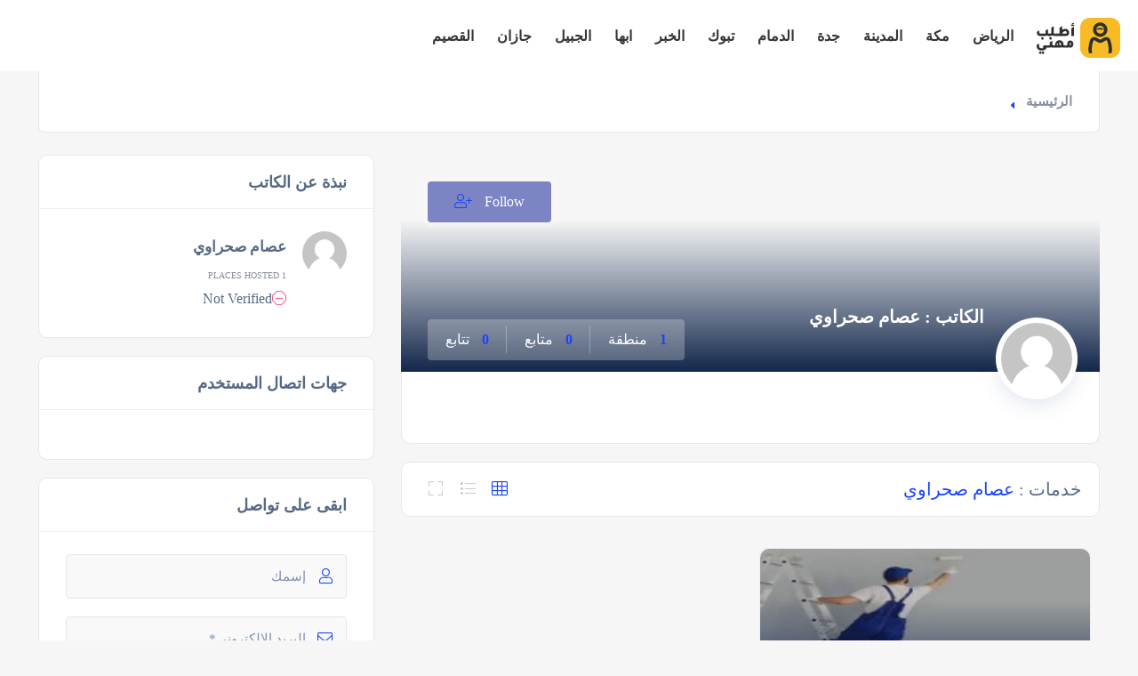

--- FILE ---
content_type: text/css
request_url: https://otlobmehany.com/wp-content/themes/townhub-child/assets/css/critical/critical-style.css?_litespeed_rm_qs=0&ver=1.0.4
body_size: 2045
content:
@media only screen and (max-width: 1064px) {
    .main-menu {
        position: absolute;
        top: 80px;
        left: -20px;
        width: 300px;
        z-index: 50;
        padding: 15px 10px;
        background: #fff;
        border-radius: 0 0 6px;
        border-left: 1px solid #eee;
        border-bottom: 1px solid #eee;
        visibility: hidden;
        opacity: 0;
        -webkit-transition: all .4s ease-in-out;
        -o-transition: all .4s ease-in-out;
        transition: all .4s ease-in-out;
        -webkit-box-shadow: 0 0 90px 0 rgba(0, 0, 0, .07);
        box-shadow: 0 0 90px 0 rgba(0, 0, 0, .07);
    }
}
.vismobmenu {
opacity: 1;
left: 0;
visibility: visible; }
.single-service-location #main-sec {
    padding-bottom: 0px;
}
@media only screen and (max-width: 1064px) {
    .menusb {
        display: block;
        position: relative;
        overflow: hidden;
    }
}
@media only screen and (max-width: 1064px) {
    #footer-twiit .timePosted a, .header-search-input, .header-search-input.header-search_selectinpt, .menusb, .main-menu .menusb ul, .menusb li, .faq-nav, .col-list-wrap, .menusb a, .subscribe-widget {
        width: 100%;
    }
}
@media only screen and (max-width: 1064px) {
    .faq-nav, .list-main-wrap-header.anim_clw, .menusb, .main-menu .menusb ul, .menusb li, .menusb a, .subscribe-widget {
        float: right;
    }
}
@media only screen and (max-width: 1064px) {
    .main-menu .menusb ul {
        display: block;
        position: relative;
    }
}
@media only screen and (max-width: 1064px) {
    .faq-nav, .list-main-wrap-header.anim_clw, .menusb, .main-menu .menusb ul, .menusb li, .menusb a, .subscribe-widget {
        float: right;
    }
}
@media only screen and (max-width: 1064px) {
    .menusb li {
        margin: 0;
        position: relative;
        overflow: hidden;
        padding: 0 20px;
    }
}
@media only screen and (max-width: 1064px) {
    .menusb a {
        padding: 15px 0;
        position: relative;
        font-weight: 600;
        color: #50596E;
        line-height: 14px;
        text-align: right;
        display: inline-block;
    }
}
@media only screen and (max-width: 680px){
    .single-service-location .global-header-banner a.add-list,
    .tax-listing_cat .global-header-banner a.add-list,
    .tax-listing_location .global-header-banner a.add-list
    {
        border:none;
        box-shadow:initial;
    }

    .single-service-location .listing-page-title-wrapper .title, 
    .single-service-location .listing-page-title-wrapper .title-prefix,
    .tax-listing_location .listing-page-title-wrapper .title, 
    .tax-listing_location .listing-page-title-wrapper .title-prefix,
    .tax-listing_cat .listing-page-title-wrapper .title, 
    .tax-listing_cat .listing-page-title-wrapper .title-prefix
    {
        font-size: 1.5em;
    }
    .single-service-location .listing-page-title-wrapper,
    .tax-listing_location .listing-page-title-wrapper,
    .tax-listing_cat.listing-page-title-wrapper
    {
        padding: 15px;
        background-color: #ffffffd9;
        border-radius: 15px;
        text-align: center;
        border: 3px solid #eaeaea;
    }
    .breadcrumbs-wrapper.inline-breadcrumbs {
        border: 3px solid #eaeaea;
        padding: 15px;
        background-color: #fff;
        border-radius: 15px;
    }
    
    .single-service-location .breadcrumbs-wrapper.inline-breadcrumbs {
        margin-top: 28px !important;
    }
    
    .breadcrumbs-wrapper.inline-breadcrumbs .breadcrumbs {
        display: flex;
        flex-direction: row;
        align-items: center;
    }
    
    .breadcrumbs-wrapper.inline-breadcrumbs .breadcrumbs a:before{
        margin-top:initial;
        top:initial;
    }
    .breadcrumbs-wrapper.inline-breadcrumbs .breadcrumb-current {
        max-width: 50%;
        white-space: nowrap;
        text-overflow: ellipsis;
        overflow: hidden;
    }
}

a.floated-featured-listing-icon > span, a.floated-featured-listing-icon > i {
    display: block;
    position: relative;
    top: 50%;
    transform: translateY(-50%);
}
a.floated-featured-listing-icon {
    display: block;
    position: fixed;
    text-decoration: none;
    z-index: 2147483647;
    width: 65px;
    height: 65px;
    border-radius: 50%;
    box-shadow: 0 3px 6px rgba(0, 0, 0, 0.3);
    transform: scale(1);
    bottom: 15px;
    border: 0;
    right: 20px;
    background-color: #00bb00;
    font-size: 28px;
    padding: 10px 15px;
    color: #fff;
    text-align: center;
}
a.floated-featured-listing-icon.whatsapp-icon {
    left: 20px !important;
    right: initial !important;
}
.single-listing:not(.cth-mobile) .azp_mobile-btns .mb-btns .contact-support {
    width: 100%;
    border-radius: 0;
    bottom: 0;
    right: 0;
    height: 50px;
    line-height: 30px;
    font-size: 1.2em;
}
body .section-subtitle {
    opacity: 0.12;
}
.hid-body {
  overflow: hidden; }

.ctb-modal-wrap {
  position: fixed;
  top: 0;
  right: 0;
  width: 100%;
  height: 100%;
  z-index: 1000;
  overflow: auto;
  display: none;
  -webkit-transform: translate3d(0, 0, 0);
  background: rgba(37, 44, 65, 0.7);
  padding: 0; }

.ctb-modal-holder {
  max-width: 420px;
  margin: 150px auto 50px;
  position: relative;
  z-index: 5; }
  .ctb-modal-holder p {
    color: #878C9F;
    margin-bottom: 10px; }

.ctb-modal-inner {
  width: 100%;
  position: relative;
  padding: 80px 0 20px;
  margin-bottom: 50px;
  background: #fff;
  border-radius: 6px;
  overflow: hidden;
  -webkit-box-shadow: 0px 0px 0px 7px rgba(255, 255, 255, 0.1);
          box-shadow: 0px 0px 0px 7px rgba(255, 255, 255, 0.1); }

.modal_main {
  -webkit-transition: all .4s ease-in-out;
  -o-transition: all .4s ease-in-out;
  transition: all .4s ease-in-out;
  -webkit-transform: scale(0.6);
      -ms-transform: scale(0.6);
          transform: scale(0.6);
  opacity: 0; }

.modal_main.vis_mr {
  opacity: 1;
  -webkit-transform: scale(1);
      -ms-transform: scale(1);
          transform: scale(1); }

.ctb-modal-inner .filter-tags {
  margin-top: 30px;
  display: -webkit-box;
  display: -ms-flexbox;
  display: flex;
  -webkit-box-align: center;
      -ms-flex-align: center;
          align-items: center; }

.ctb-modal-inner .terms_wrap {
  margin-bottom: 20px; }

.ctb-modal-inner .terms_wrap .filter-tags {
  width: 100%;
  margin-top: 0;
  margin-bottom: 10px; }

.ctb-modal-inner .tabs-wrapper {
  margin-top: 1.25rem;
  padding: 0 2rem; }

.ctb-modal-inner .custom-form .filter-tags label {
  position: static;
  padding: 0; }

.ctb-modal-inner .custom-form .filter-tags input {
  margin-bottom: 0;
  margin-left: 10px; }

.ctb-modal-content {
  padding: 15px 30px; }

.soc-log {
  padding: 15px 30px;
  text-align: center; }
  .soc-log p {
    margin-bottom: 12px;
    font-size: 1em;
    color: #454545; }

.ctb-modal-title {
  position: absolute;
  right: 0;
  top: 0;
  height: 54px;
  line-height: 54px;
  padding-right: 30px;
  color: #fff;
  text-align: right;
  background: #4E65A3;
  font-size: 1.077em;
  font-weight: 600;
  width: 100%;
  z-index: 2; }

.ctb-modal-title span {
  text-transform: uppercase;
  font-weight: 800; }

.ctb-modal-close {
  position: absolute;
  top: 0;
  left: 0;
  width: 54px;
  height: 54px;
  line-height: 54px;
  cursor: pointer;
  z-index: 3;
  color: #fff;
  border-right: 1px solid rgba(255, 255, 255, 0.11);
  font-size: 18px;
  text-align: center; }

.custom-form .log-submit-btn {
  padding: 13px 35px;
  border: none;
  border-radius: 4px;
  color: #fff;
  cursor: pointer;
  -webkit-appearance: none;
     -moz-appearance: none;
          appearance: none;
  margin-top: 12px; }
  .custom-form .log-submit-btn:hover, .custom-form .log-submit-btn:disabled {
    background: #2F3B59; }
  .custom-form .log-submit-btn:disabled {
    cursor: default; }
  .custom-form .log-submit-btn i {
    display: none;
    margin-right: 0.625rem; }
  .custom-form .log-submit-btn.submitted i {
    display: inline-block; }

.log-separator {
  text-align: center; }
  .log-separator:before {
    content: '';
    position: absolute;
    top: 50%;
    right: 30px;
    left: 30px;
    height: 1px;
    background: #eee;
    z-index: 1; }
  .log-separator span {
    position: relative;
    width: 90px;
    display: inline-block;
    background: #fff;
    z-index: 2; }

.lost_password {
  margin-top: -20px;
  float: left; }
  .lost_password a {
    float: right;
    color: #50596E;
    font-size: 0.923em;
    font-weight: 600; }

.log-message {
  display: none;
  margin-bottom: 1.25rem;
  color: #b81c23;
  font-weight: 600; }
  .log-message.show {
    display: block; }
  .log-message a {
    display: block; }
  .log-message.success {
    color: #28a745; }

.reg-message {
  display: none;
  margin-bottom: 1.25rem;
  color: #b81c23;
  font-weight: 600; }
  .reg-message.show {
    display: block; }
  .reg-message a {
    display: block; }
  .reg-message.success {
    color: #28a745; }

.cth-recaptcha {
  margin-bottom: 20px; }

.terms_wrap {
  margin-bottom: 20px; }

.prelog-message {
  text-align: center; }

.reg-as-lauthor {
  margin-bottom: 20px; }

.cth-wide-form {
  max-width: 500px;
  margin-right: auto;
  margin-left: auto; }
  .cth-wide-form input[type="text"],
  .cth-wide-form input[type=email],
  .cth-wide-form input[type=password],
  .cth-wide-form input[type=button],
  .cth-wide-form input[type="number"],
  .cth-wide-form input[type="tel"],
  .cth-wide-form textarea,
  .cth-wide-form select {
    padding-top: 15px;
    padding-bottom: 15px;
    margin-bottom: 15px; }
  .cth-wide-form label {
    color: #222; }
  .cth-wide-form label + input {
    margin-top: 10px; }

.cth-login-page .single-page-content-wrap,
.cth-register-page .single-page-content-wrap,
.cth-forget-pwd-page .single-page-content-wrap,
.cth-reset-pwd-page .single-page-content-wrap {
  margin-top: 50px;
  border: none; }

input.button {
  padding: 12px 30px 12px 30px;
  border-radius: 4px;
  color: #fff;
  font-weight: 600;
  font-size: 0.923em;
  position: relative;
  overflow: hidden;
  -webkit-transition: all 200ms linear;
  -o-transition: all 200ms linear;
  transition: all 200ms linear; }

input.button-primary {
  background: #384F95; }

.input-pattern-desc {
  font-size: 12px;
  color: #878C9F;
  margin-top: -5px;
  margin-bottom: 15px;
  display: block; }

.main-register-form .input-pattern-desc {
  margin-top: -10px;
  margin-bottom: 25px; }

.form-row.terms_wrap label {
  display: inline-block;
  top: -5px; }

.form-row.terms_wrap .filter-tags + .filter-tags {
  margin-top: 10px; }


--- FILE ---
content_type: text/css
request_url: https://otlobmehany.com/wp-content/themes/townhub-child/assets/css/critical/service-location-critical-style.css?_litespeed_rm_qs=0&ver=1.0.4
body_size: 958
content:
.filter-item-inner,.fl-wrap,.nice-select{position:relative}.inline-lsiw .scrl-content.fs-viscon{padding:35px 30px 0;border-radius:0 0 6px 6px;background:#fff;border:1px solid #e5e7f2;border-top:none}.scrl-content.fs-viscon{position:relative;width:100%;top:0;overflow:visible}.filter-gid-item,.tab{width:100%}.first-tab{display:block}.listsearch-inputs-wrapper .filter-inputs-row{margin-right:-15px;margin-left:-15px}.filter-inputs-row{display:-webkit-box;display:-ms-flexbox;display:flex;-ms-flex-wrap:wrap;flex-wrap:wrap}.listsearch-inputs-wrapper .filter-inputs-row.advanced-inputs .filter-gid-item,.listsearch-inputs-wrapper .filter-inputs-row.main-inputs .filter-gid-item{margin-bottom:20px}.listsearch-inputs-wrapper .filter-inputs-row .filter-gid-item{padding-right:15px;padding-left:15px}.filter-gid-wid-4{width:33.333%}.filter-item-inner .nice-select,.header-search-input-wrap .hero-inputs-wrap .filter-gid-item input{border:1px solid #e5e7f2!important}.nice-select{-webkit-tap-highlight-color:transparent;border-radius:4px;border:1px solid #e5e7f2;box-sizing:border-box;clear:both;cursor:pointer;display:block;float:right;font-family:inherit;font-size:12px;font-weight:500;height:48px;line-height:48px;background:#f9f9f9;color:#7d93b2;outline:0;padding-right:42px;padding-left:30px;text-align:right!important;-webkit-transition:.2s ease-in-out;transition:.2s ease-in-out;-webkit-user-select:none;-moz-user-select:none;-ms-user-select:none;user-select:none;white-space:nowrap;width:100%}.nice-select:before{font-family:Font Awesome\ 5 Pro;content:"\f0c9";font-size:12px;font-weight:400;position:absolute;right:16px;top:0}.nice-select .list,.nice-select .nice-select-search-box{top:100%;box-sizing:border-box;opacity:0;pointer-events:none;position:absolute;right:0}.nice-select .nice-select-search-box{width:100%;margin-top:5px;z-index:8;padding:5px;background:#fff;border-radius:5px 5px 0 0;-webkit-transform-origin:50% 0;-ms-transform-origin:50% 0;transform-origin:50% 0;-webkit-transform:scale(.75) translateY(-21px);-ms-transform:scale(.75) translateY(-21px);transform:scale(.75) translateY(-21px);-webkit-transition:.2s cubic-bezier(.5,0,0,1.25),opacity .15s ease-out;transition:.2s cubic-bezier(.5,0,0,1.25),opacity .15s ease-out}.nice-select .nice-select-search{box-sizing:border-box;background-color:#fff;border-radius:0;box-shadow:none;color:#333;display:inline-block;vertical-align:middle;padding:7px 30px 7px 12px;margin:0;width:100%!important;min-height:36px;line-height:22px;height:auto;outline:0!important;border-bottom:1px solid #eee}.filter-inputs-row input{border:1px solid #e5e7f2;background:#f9f9f9;width:100%;padding:15px 45px 15px 20px;border-radius:4px;color:#7d93b2;font-size:.923em;line-height:18px;-webkit-appearance:none;-moz-appearance:none;appearance:none;outline:0;overflow:hidden;z-index:1}.nice-select .list{margin-top:5px;border-top:0;border-radius:0 0 5px 5px;max-height:210px;overflow-y:scroll;padding:52px 0 0;background-color:#fff;box-shadow:0 0 0 1px rgba(68,68,68,.11);overflow-x:hidden;width:100%;-webkit-transform-origin:50% 0;-ms-transform-origin:50% 0;transform-origin:50% 0;-webkit-transform:scale(.75) translateY(-21px);-ms-transform:scale(.75) translateY(-21px);transform:scale(.75) translateY(-21px);-webkit-transition:.2s cubic-bezier(.5,0,0,1.25),opacity .15s ease-out;transition:.2s cubic-bezier(.5,0,0,1.25),opacity .15s ease-out;z-index:9}.nice-select .option{cursor:pointer;font-weight:400;line-height:40px;list-style:none;min-height:40px;outline:0;width:100%;padding-right:18px;padding-left:29px;text-align:right;-webkit-transition:.2s;transition:.2s}.nice-select.open .nice-select-search-box{opacity:1;z-index:10;pointer-events:auto;-webkit-transform:scale(1) translateY(0);-ms-transform:scale(1) translateY(0);transform:scale(1) translateY(0)}.nice-select.open .list{opacity:1;pointer-events:auto;-webkit-transform:scale(1) translateY(0);-ms-transform:scale(1) translateY(0);transform:scale(1) translateY(0)}.nice-select:after{border-bottom:2px solid #fff;border-left:2px solid #fff;content:'';display:block;height:6px;margin-top:-4px;pointer-events:none;position:absolute;left:22px;top:50%;z-index:5;-webkit-transform-origin:34% 66%;-ms-transform-origin:34% 66%;transform-origin:34% 66%;-webkit-transform:rotate(-45deg);-ms-transform:rotate(-45deg);transform:rotate(-45deg);-webkit-transition:.15s ease-in-out;transition:.15s ease-in-out;width:6px}.nice-select.open:after{-webkit-transform:rotate(135deg);-ms-transform:rotate(135deg);transform:rotate(135deg)}.nice-select:after{border-color: #1744fe;}